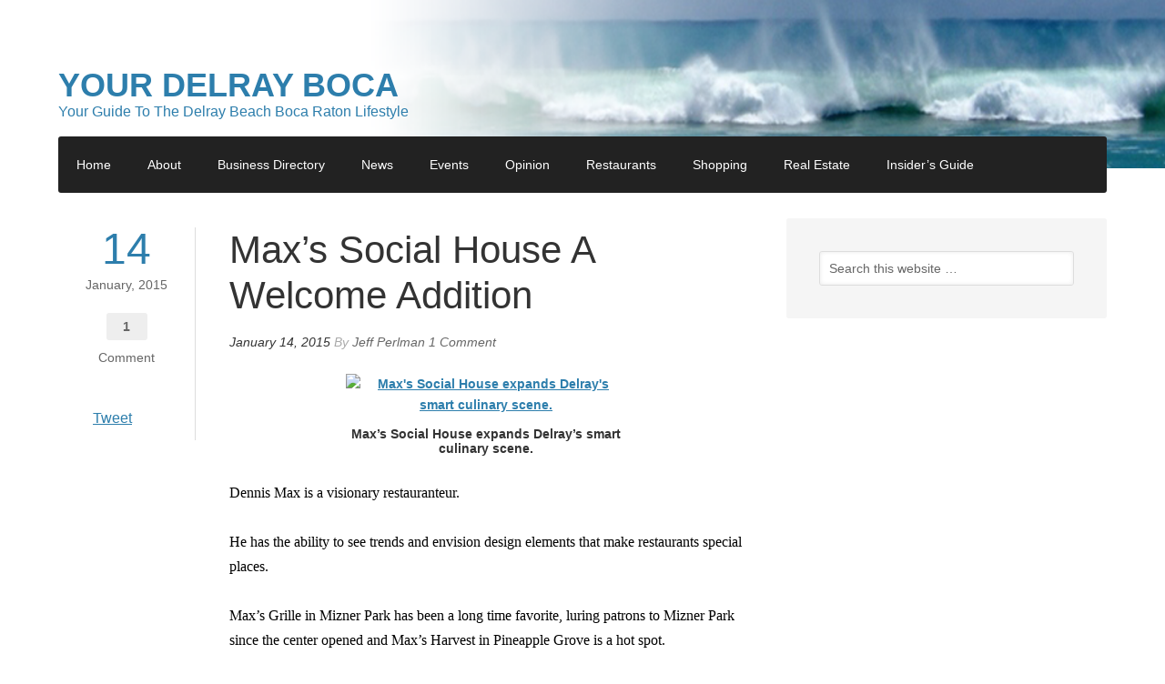

--- FILE ---
content_type: text/html; charset=UTF-8
request_url: https://yourdelrayboca.com/maxs-social-house-a-welcome-addition/
body_size: 10581
content:
<!DOCTYPE html PUBLIC "-//W3C//DTD XHTML 1.0 Transitional//EN" "http://www.w3.org/TR/xhtml1/DTD/xhtml1-transitional.dtd">
<html xmlns="http://www.w3.org/1999/xhtml" lang="en-US" xml:lang="en-US">
<head profile="http://gmpg.org/xfn/11">
<meta http-equiv="Content-Type" content="text/html; charset=UTF-8" />
			<meta name="robots" content="noodp,noydir" />
		<meta name="viewport" content="width=device-width, initial-scale=1.0"/><title>Max&#8217;s Social House Part of A Trend | Your Delray Boca</title>
                <script>
                    console.log('The plugin has found no PopUp for this page. If this page should have one, check your setup as verification has failed. (Ignore if using shortcode only)');
                    var popup_domination_admin_ajax = 'https://yourdelrayboca.com/wp-admin/admin-ajax.php', popup_domination = {"conversionpage":"","campaign":""}, popup_non = 'true';
                </script>
                <meta name='robots' content='max-image-preview:large' />
	<style>img:is([sizes="auto" i], [sizes^="auto," i]) { contain-intrinsic-size: 3000px 1500px }</style>
	
			<style type="text/css">
				.slide-excerpt { width: 75%; }
				.slide-excerpt { bottom: 0; }
				.slide-excerpt { left: 0; }
				.flexslider { max-width: 752px; max-height: 400px; }
				.slide-image { max-height: 400px; }
			</style>
			<style type="text/css">
				@media only screen
				and (min-device-width : 320px)
				and (max-device-width : 480px) {
					.slide-excerpt { display: none !important; }
				}
			</style> <link rel="alternate" type="application/rss+xml" title="Your Delray Boca &raquo; Feed" href="https://yourdelrayboca.com/feed/" />
<link rel="alternate" type="application/rss+xml" title="Your Delray Boca &raquo; Comments Feed" href="https://yourdelrayboca.com/comments/feed/" />
<link rel="alternate" type="application/rss+xml" title="Your Delray Boca &raquo; Max&#8217;s Social House A Welcome Addition Comments Feed" href="https://yourdelrayboca.com/maxs-social-house-a-welcome-addition/feed/" />
<link rel="canonical" href="https://yourdelrayboca.com/maxs-social-house-a-welcome-addition/" />
<script type="text/javascript">
/* <![CDATA[ */
window._wpemojiSettings = {"baseUrl":"https:\/\/s.w.org\/images\/core\/emoji\/16.0.1\/72x72\/","ext":".png","svgUrl":"https:\/\/s.w.org\/images\/core\/emoji\/16.0.1\/svg\/","svgExt":".svg","source":{"concatemoji":"https:\/\/yourdelrayboca.com\/wp-includes\/js\/wp-emoji-release.min.js?ver=6.8.3"}};
/*! This file is auto-generated */
!function(s,n){var o,i,e;function c(e){try{var t={supportTests:e,timestamp:(new Date).valueOf()};sessionStorage.setItem(o,JSON.stringify(t))}catch(e){}}function p(e,t,n){e.clearRect(0,0,e.canvas.width,e.canvas.height),e.fillText(t,0,0);var t=new Uint32Array(e.getImageData(0,0,e.canvas.width,e.canvas.height).data),a=(e.clearRect(0,0,e.canvas.width,e.canvas.height),e.fillText(n,0,0),new Uint32Array(e.getImageData(0,0,e.canvas.width,e.canvas.height).data));return t.every(function(e,t){return e===a[t]})}function u(e,t){e.clearRect(0,0,e.canvas.width,e.canvas.height),e.fillText(t,0,0);for(var n=e.getImageData(16,16,1,1),a=0;a<n.data.length;a++)if(0!==n.data[a])return!1;return!0}function f(e,t,n,a){switch(t){case"flag":return n(e,"\ud83c\udff3\ufe0f\u200d\u26a7\ufe0f","\ud83c\udff3\ufe0f\u200b\u26a7\ufe0f")?!1:!n(e,"\ud83c\udde8\ud83c\uddf6","\ud83c\udde8\u200b\ud83c\uddf6")&&!n(e,"\ud83c\udff4\udb40\udc67\udb40\udc62\udb40\udc65\udb40\udc6e\udb40\udc67\udb40\udc7f","\ud83c\udff4\u200b\udb40\udc67\u200b\udb40\udc62\u200b\udb40\udc65\u200b\udb40\udc6e\u200b\udb40\udc67\u200b\udb40\udc7f");case"emoji":return!a(e,"\ud83e\udedf")}return!1}function g(e,t,n,a){var r="undefined"!=typeof WorkerGlobalScope&&self instanceof WorkerGlobalScope?new OffscreenCanvas(300,150):s.createElement("canvas"),o=r.getContext("2d",{willReadFrequently:!0}),i=(o.textBaseline="top",o.font="600 32px Arial",{});return e.forEach(function(e){i[e]=t(o,e,n,a)}),i}function t(e){var t=s.createElement("script");t.src=e,t.defer=!0,s.head.appendChild(t)}"undefined"!=typeof Promise&&(o="wpEmojiSettingsSupports",i=["flag","emoji"],n.supports={everything:!0,everythingExceptFlag:!0},e=new Promise(function(e){s.addEventListener("DOMContentLoaded",e,{once:!0})}),new Promise(function(t){var n=function(){try{var e=JSON.parse(sessionStorage.getItem(o));if("object"==typeof e&&"number"==typeof e.timestamp&&(new Date).valueOf()<e.timestamp+604800&&"object"==typeof e.supportTests)return e.supportTests}catch(e){}return null}();if(!n){if("undefined"!=typeof Worker&&"undefined"!=typeof OffscreenCanvas&&"undefined"!=typeof URL&&URL.createObjectURL&&"undefined"!=typeof Blob)try{var e="postMessage("+g.toString()+"("+[JSON.stringify(i),f.toString(),p.toString(),u.toString()].join(",")+"));",a=new Blob([e],{type:"text/javascript"}),r=new Worker(URL.createObjectURL(a),{name:"wpTestEmojiSupports"});return void(r.onmessage=function(e){c(n=e.data),r.terminate(),t(n)})}catch(e){}c(n=g(i,f,p,u))}t(n)}).then(function(e){for(var t in e)n.supports[t]=e[t],n.supports.everything=n.supports.everything&&n.supports[t],"flag"!==t&&(n.supports.everythingExceptFlag=n.supports.everythingExceptFlag&&n.supports[t]);n.supports.everythingExceptFlag=n.supports.everythingExceptFlag&&!n.supports.flag,n.DOMReady=!1,n.readyCallback=function(){n.DOMReady=!0}}).then(function(){return e}).then(function(){var e;n.supports.everything||(n.readyCallback(),(e=n.source||{}).concatemoji?t(e.concatemoji):e.wpemoji&&e.twemoji&&(t(e.twemoji),t(e.wpemoji)))}))}((window,document),window._wpemojiSettings);
/* ]]> */
</script>
<link rel='stylesheet' id='hyperlocal-theme-css' href='https://yourdelrayboca.com/wp-content/themes/hyperlocal-2013/style.css?ver=1.0' type='text/css' media='all' />
<style id='wp-emoji-styles-inline-css' type='text/css'>

	img.wp-smiley, img.emoji {
		display: inline !important;
		border: none !important;
		box-shadow: none !important;
		height: 1em !important;
		width: 1em !important;
		margin: 0 0.07em !important;
		vertical-align: -0.1em !important;
		background: none !important;
		padding: 0 !important;
	}
</style>
<link rel='stylesheet' id='wp-block-library-css' href='https://yourdelrayboca.com/wp-includes/css/dist/block-library/style.min.css?ver=6.8.3' type='text/css' media='all' />
<style id='classic-theme-styles-inline-css' type='text/css'>
/*! This file is auto-generated */
.wp-block-button__link{color:#fff;background-color:#32373c;border-radius:9999px;box-shadow:none;text-decoration:none;padding:calc(.667em + 2px) calc(1.333em + 2px);font-size:1.125em}.wp-block-file__button{background:#32373c;color:#fff;text-decoration:none}
</style>
<style id='global-styles-inline-css' type='text/css'>
:root{--wp--preset--aspect-ratio--square: 1;--wp--preset--aspect-ratio--4-3: 4/3;--wp--preset--aspect-ratio--3-4: 3/4;--wp--preset--aspect-ratio--3-2: 3/2;--wp--preset--aspect-ratio--2-3: 2/3;--wp--preset--aspect-ratio--16-9: 16/9;--wp--preset--aspect-ratio--9-16: 9/16;--wp--preset--color--black: #000000;--wp--preset--color--cyan-bluish-gray: #abb8c3;--wp--preset--color--white: #ffffff;--wp--preset--color--pale-pink: #f78da7;--wp--preset--color--vivid-red: #cf2e2e;--wp--preset--color--luminous-vivid-orange: #ff6900;--wp--preset--color--luminous-vivid-amber: #fcb900;--wp--preset--color--light-green-cyan: #7bdcb5;--wp--preset--color--vivid-green-cyan: #00d084;--wp--preset--color--pale-cyan-blue: #8ed1fc;--wp--preset--color--vivid-cyan-blue: #0693e3;--wp--preset--color--vivid-purple: #9b51e0;--wp--preset--gradient--vivid-cyan-blue-to-vivid-purple: linear-gradient(135deg,rgba(6,147,227,1) 0%,rgb(155,81,224) 100%);--wp--preset--gradient--light-green-cyan-to-vivid-green-cyan: linear-gradient(135deg,rgb(122,220,180) 0%,rgb(0,208,130) 100%);--wp--preset--gradient--luminous-vivid-amber-to-luminous-vivid-orange: linear-gradient(135deg,rgba(252,185,0,1) 0%,rgba(255,105,0,1) 100%);--wp--preset--gradient--luminous-vivid-orange-to-vivid-red: linear-gradient(135deg,rgba(255,105,0,1) 0%,rgb(207,46,46) 100%);--wp--preset--gradient--very-light-gray-to-cyan-bluish-gray: linear-gradient(135deg,rgb(238,238,238) 0%,rgb(169,184,195) 100%);--wp--preset--gradient--cool-to-warm-spectrum: linear-gradient(135deg,rgb(74,234,220) 0%,rgb(151,120,209) 20%,rgb(207,42,186) 40%,rgb(238,44,130) 60%,rgb(251,105,98) 80%,rgb(254,248,76) 100%);--wp--preset--gradient--blush-light-purple: linear-gradient(135deg,rgb(255,206,236) 0%,rgb(152,150,240) 100%);--wp--preset--gradient--blush-bordeaux: linear-gradient(135deg,rgb(254,205,165) 0%,rgb(254,45,45) 50%,rgb(107,0,62) 100%);--wp--preset--gradient--luminous-dusk: linear-gradient(135deg,rgb(255,203,112) 0%,rgb(199,81,192) 50%,rgb(65,88,208) 100%);--wp--preset--gradient--pale-ocean: linear-gradient(135deg,rgb(255,245,203) 0%,rgb(182,227,212) 50%,rgb(51,167,181) 100%);--wp--preset--gradient--electric-grass: linear-gradient(135deg,rgb(202,248,128) 0%,rgb(113,206,126) 100%);--wp--preset--gradient--midnight: linear-gradient(135deg,rgb(2,3,129) 0%,rgb(40,116,252) 100%);--wp--preset--font-size--small: 13px;--wp--preset--font-size--medium: 20px;--wp--preset--font-size--large: 36px;--wp--preset--font-size--x-large: 42px;--wp--preset--spacing--20: 0.44rem;--wp--preset--spacing--30: 0.67rem;--wp--preset--spacing--40: 1rem;--wp--preset--spacing--50: 1.5rem;--wp--preset--spacing--60: 2.25rem;--wp--preset--spacing--70: 3.38rem;--wp--preset--spacing--80: 5.06rem;--wp--preset--shadow--natural: 6px 6px 9px rgba(0, 0, 0, 0.2);--wp--preset--shadow--deep: 12px 12px 50px rgba(0, 0, 0, 0.4);--wp--preset--shadow--sharp: 6px 6px 0px rgba(0, 0, 0, 0.2);--wp--preset--shadow--outlined: 6px 6px 0px -3px rgba(255, 255, 255, 1), 6px 6px rgba(0, 0, 0, 1);--wp--preset--shadow--crisp: 6px 6px 0px rgba(0, 0, 0, 1);}:where(.is-layout-flex){gap: 0.5em;}:where(.is-layout-grid){gap: 0.5em;}body .is-layout-flex{display: flex;}.is-layout-flex{flex-wrap: wrap;align-items: center;}.is-layout-flex > :is(*, div){margin: 0;}body .is-layout-grid{display: grid;}.is-layout-grid > :is(*, div){margin: 0;}:where(.wp-block-columns.is-layout-flex){gap: 2em;}:where(.wp-block-columns.is-layout-grid){gap: 2em;}:where(.wp-block-post-template.is-layout-flex){gap: 1.25em;}:where(.wp-block-post-template.is-layout-grid){gap: 1.25em;}.has-black-color{color: var(--wp--preset--color--black) !important;}.has-cyan-bluish-gray-color{color: var(--wp--preset--color--cyan-bluish-gray) !important;}.has-white-color{color: var(--wp--preset--color--white) !important;}.has-pale-pink-color{color: var(--wp--preset--color--pale-pink) !important;}.has-vivid-red-color{color: var(--wp--preset--color--vivid-red) !important;}.has-luminous-vivid-orange-color{color: var(--wp--preset--color--luminous-vivid-orange) !important;}.has-luminous-vivid-amber-color{color: var(--wp--preset--color--luminous-vivid-amber) !important;}.has-light-green-cyan-color{color: var(--wp--preset--color--light-green-cyan) !important;}.has-vivid-green-cyan-color{color: var(--wp--preset--color--vivid-green-cyan) !important;}.has-pale-cyan-blue-color{color: var(--wp--preset--color--pale-cyan-blue) !important;}.has-vivid-cyan-blue-color{color: var(--wp--preset--color--vivid-cyan-blue) !important;}.has-vivid-purple-color{color: var(--wp--preset--color--vivid-purple) !important;}.has-black-background-color{background-color: var(--wp--preset--color--black) !important;}.has-cyan-bluish-gray-background-color{background-color: var(--wp--preset--color--cyan-bluish-gray) !important;}.has-white-background-color{background-color: var(--wp--preset--color--white) !important;}.has-pale-pink-background-color{background-color: var(--wp--preset--color--pale-pink) !important;}.has-vivid-red-background-color{background-color: var(--wp--preset--color--vivid-red) !important;}.has-luminous-vivid-orange-background-color{background-color: var(--wp--preset--color--luminous-vivid-orange) !important;}.has-luminous-vivid-amber-background-color{background-color: var(--wp--preset--color--luminous-vivid-amber) !important;}.has-light-green-cyan-background-color{background-color: var(--wp--preset--color--light-green-cyan) !important;}.has-vivid-green-cyan-background-color{background-color: var(--wp--preset--color--vivid-green-cyan) !important;}.has-pale-cyan-blue-background-color{background-color: var(--wp--preset--color--pale-cyan-blue) !important;}.has-vivid-cyan-blue-background-color{background-color: var(--wp--preset--color--vivid-cyan-blue) !important;}.has-vivid-purple-background-color{background-color: var(--wp--preset--color--vivid-purple) !important;}.has-black-border-color{border-color: var(--wp--preset--color--black) !important;}.has-cyan-bluish-gray-border-color{border-color: var(--wp--preset--color--cyan-bluish-gray) !important;}.has-white-border-color{border-color: var(--wp--preset--color--white) !important;}.has-pale-pink-border-color{border-color: var(--wp--preset--color--pale-pink) !important;}.has-vivid-red-border-color{border-color: var(--wp--preset--color--vivid-red) !important;}.has-luminous-vivid-orange-border-color{border-color: var(--wp--preset--color--luminous-vivid-orange) !important;}.has-luminous-vivid-amber-border-color{border-color: var(--wp--preset--color--luminous-vivid-amber) !important;}.has-light-green-cyan-border-color{border-color: var(--wp--preset--color--light-green-cyan) !important;}.has-vivid-green-cyan-border-color{border-color: var(--wp--preset--color--vivid-green-cyan) !important;}.has-pale-cyan-blue-border-color{border-color: var(--wp--preset--color--pale-cyan-blue) !important;}.has-vivid-cyan-blue-border-color{border-color: var(--wp--preset--color--vivid-cyan-blue) !important;}.has-vivid-purple-border-color{border-color: var(--wp--preset--color--vivid-purple) !important;}.has-vivid-cyan-blue-to-vivid-purple-gradient-background{background: var(--wp--preset--gradient--vivid-cyan-blue-to-vivid-purple) !important;}.has-light-green-cyan-to-vivid-green-cyan-gradient-background{background: var(--wp--preset--gradient--light-green-cyan-to-vivid-green-cyan) !important;}.has-luminous-vivid-amber-to-luminous-vivid-orange-gradient-background{background: var(--wp--preset--gradient--luminous-vivid-amber-to-luminous-vivid-orange) !important;}.has-luminous-vivid-orange-to-vivid-red-gradient-background{background: var(--wp--preset--gradient--luminous-vivid-orange-to-vivid-red) !important;}.has-very-light-gray-to-cyan-bluish-gray-gradient-background{background: var(--wp--preset--gradient--very-light-gray-to-cyan-bluish-gray) !important;}.has-cool-to-warm-spectrum-gradient-background{background: var(--wp--preset--gradient--cool-to-warm-spectrum) !important;}.has-blush-light-purple-gradient-background{background: var(--wp--preset--gradient--blush-light-purple) !important;}.has-blush-bordeaux-gradient-background{background: var(--wp--preset--gradient--blush-bordeaux) !important;}.has-luminous-dusk-gradient-background{background: var(--wp--preset--gradient--luminous-dusk) !important;}.has-pale-ocean-gradient-background{background: var(--wp--preset--gradient--pale-ocean) !important;}.has-electric-grass-gradient-background{background: var(--wp--preset--gradient--electric-grass) !important;}.has-midnight-gradient-background{background: var(--wp--preset--gradient--midnight) !important;}.has-small-font-size{font-size: var(--wp--preset--font-size--small) !important;}.has-medium-font-size{font-size: var(--wp--preset--font-size--medium) !important;}.has-large-font-size{font-size: var(--wp--preset--font-size--large) !important;}.has-x-large-font-size{font-size: var(--wp--preset--font-size--x-large) !important;}
:where(.wp-block-post-template.is-layout-flex){gap: 1.25em;}:where(.wp-block-post-template.is-layout-grid){gap: 1.25em;}
:where(.wp-block-columns.is-layout-flex){gap: 2em;}:where(.wp-block-columns.is-layout-grid){gap: 2em;}
:root :where(.wp-block-pullquote){font-size: 1.5em;line-height: 1.6;}
</style>
<link rel='stylesheet' id='contact-form-7-css' href='https://yourdelrayboca.com/wp-content/plugins/contact-form-7/includes/css/styles.css?ver=6.1.3' type='text/css' media='all' />
<link rel='stylesheet' id='gss shortcodes-css' href='https://yourdelrayboca.com/wp-content/plugins/genesis-style-shortcodes/shortcodes.css?ver=0.1' type='text/css' media='screen' />
<link rel='stylesheet' id='hyperlocal-colors-css' href='https://yourdelrayboca.com/wp-content/themes/hyperlocal-2013/css/colors.css?ver=2.10.1' type='text/css' media='all' />
<link rel='stylesheet' id='slider_styles-css' href='https://yourdelrayboca.com/wp-content/plugins/genesis-responsive-slider/assets/style.css?ver=1.0.1' type='text/css' media='all' />
<script type="text/javascript" src="https://yourdelrayboca.com/wp-includes/js/jquery/jquery.min.js?ver=3.7.1" id="jquery-core-js"></script>
<script type="text/javascript" src="https://yourdelrayboca.com/wp-includes/js/jquery/jquery-migrate.min.js?ver=3.4.1" id="jquery-migrate-js"></script>
<script type="text/javascript" src="https://yourdelrayboca.com/wp-content/plugins/popup-domination/js/load_lightbox.js?ver=3.10.3" id="popup_domination_lightbox-js"></script>
<!--[if lt IE 9]>
<script type="text/javascript" src="https://yourdelrayboca.com/wp-content/themes/genesis/lib/js/html5shiv.min.js?ver=3.7.3" id="html5shiv-js"></script>
<![endif]-->
<link rel="https://api.w.org/" href="https://yourdelrayboca.com/wp-json/" /><link rel="alternate" title="JSON" type="application/json" href="https://yourdelrayboca.com/wp-json/wp/v2/posts/2098" /><link rel="EditURI" type="application/rsd+xml" title="RSD" href="https://yourdelrayboca.com/xmlrpc.php?rsd" />
<link rel="alternate" title="oEmbed (JSON)" type="application/json+oembed" href="https://yourdelrayboca.com/wp-json/oembed/1.0/embed?url=https%3A%2F%2Fyourdelrayboca.com%2Fmaxs-social-house-a-welcome-addition%2F" />
<link rel="alternate" title="oEmbed (XML)" type="text/xml+oembed" href="https://yourdelrayboca.com/wp-json/oembed/1.0/embed?url=https%3A%2F%2Fyourdelrayboca.com%2Fmaxs-social-house-a-welcome-addition%2F&#038;format=xml" />
<link rel="icon" href="https://yourdelrayboca.com/wp-content/themes/hyperlocal-2013/images/favicon.ico" />
<link rel="pingback" href="https://yourdelrayboca.com/xmlrpc.php" />
<script>
  (function(i,s,o,g,r,a,m){i['GoogleAnalyticsObject']=r;i[r]=i[r]||function(){
  (i[r].q=i[r].q||[]).push(arguments)},i[r].l=1*new Date();a=s.createElement(o),
  m=s.getElementsByTagName(o)[0];a.async=1;a.src=g;m.parentNode.insertBefore(a,m)
  })(window,document,'script','//www.google-analytics.com/analytics.js','ga');
  ga('create', 'UA-41911142-1', 'yourdelrayboca.com');
  ga('send', 'pageview');
</script><style type="text/css">.custom-header #title a, .custom-header #title a:hover, .custom-header #description { color: #2d7eac !important; }</style>
<style type="text/css" id="custom-background-css">
body.custom-background { background-color: #ffffff; }
</style>
	</head>
<body class="wp-singular post-template-default single single-post postid-2098 single-format-standard custom-background wp-theme-genesis wp-child-theme-hyperlocal-2013 custom-header header-full-width content-sidebar hyperlocal-"><div id="wrap"><div id="header"><div class="wrap"><div id="title-area"><p id="title"><a href="https://yourdelrayboca.com/">Your Delray Boca</a></p><p id="description">Your Guide To The Delray Beach Boca Raton Lifestyle</p></div></div></div><div id="nav"><div class="wrap"><ul id="menu-primary-navigation" class="menu genesis-nav-menu menu-primary js-superfish"><li id="menu-item-681" class="menu-item menu-item-type-custom menu-item-object-custom menu-item-681"><a href="https://yourdelrayboca.wpengine.com">Home</a></li>
<li id="menu-item-1047" class="menu-item menu-item-type-post_type menu-item-object-page menu-item-1047"><a href="https://yourdelrayboca.com/about/">About</a></li>
<li id="menu-item-1383" class="menu-item menu-item-type-post_type menu-item-object-page menu-item-1383"><a href="https://yourdelrayboca.com/directory/">Business Directory</a></li>
<li id="menu-item-1078" class="menu-item menu-item-type-taxonomy menu-item-object-category menu-item-1078"><a href="https://yourdelrayboca.com/category/news/">News</a></li>
<li id="menu-item-684" class="menu-item menu-item-type-custom menu-item-object-custom menu-item-684"><a href="https://yourdelrayboca.wpengine.com/category/events/">Events</a></li>
<li id="menu-item-1353" class="menu-item menu-item-type-custom menu-item-object-custom menu-item-1353"><a href="https://yourdelrayboca.wpengine.com/category/opinion/">Opinion</a></li>
<li id="menu-item-715" class="menu-item menu-item-type-custom menu-item-object-custom menu-item-715"><a href="https://yourdelrayboca.wpengine.com/category/restaurants/">Restaurants</a></li>
<li id="menu-item-716" class="menu-item menu-item-type-custom menu-item-object-custom menu-item-716"><a href="https://yourdelrayboca.wpengine.com/category/shopping">Shopping</a></li>
<li id="menu-item-686" class="menu-item menu-item-type-custom menu-item-object-custom menu-item-686"><a href="https://yourdelrayboca.wpengine.com/category/real-estate/">Real Estate</a></li>
<li id="menu-item-1134" class="menu-item menu-item-type-post_type menu-item-object-page menu-item-1134"><a href="https://yourdelrayboca.com/insiders-guide/">Insider&#8217;s Guide</a></li>
</ul></div></div><div id="inner"><div id="content-sidebar-wrap"><div id="content" class="hfeed"><div class="post-2098 post type-post status-publish format-standard hentry category-culture category-lifestyle category-opinion category-restaurants tag-boca-dining tag-delray-food-culture tag-delray-green-market tag-delray-restaurants tag-dennis-max tag-maxs-social-house tag-tabanero-hot-sauce entry"><div class="side-post-info"><span class="day"><span class="date published time" title="2015-01-14T08:21:22-05:00">14</span> </span><span class="month"><span class="date published time" title="2015-01-14T08:21:22-05:00">January, 2015</span> </span><span class="number"><span class="post-comments"><a href="https://yourdelrayboca.com/maxs-social-house-a-welcome-addition/#comments">1</a></span></span> <span class="post-comments"><a href="https://yourdelrayboca.com/maxs-social-house-a-welcome-addition/#comments">Comment</a></span><div class="post-social-sharing"><div class="fb-button"><iframe src="//www.facebook.com/plugins/like.php?href=https://yourdelrayboca.com/maxs-social-house-a-welcome-addition/&amp;send=false&amp;layout=button_count&amp;width=100&amp;show_faces=true&amp;action=like&amp;colorscheme=light&amp;font&amp;height=20" scrolling="no" frameborder="0" style="border:none; overflow:hidden; width:85px; height:20px;" allowTransparency="true"></iframe></div><div class="twitter-button"><a href="http://twitter.com/share" class="twitter-share-button" data-text="Max&#8217;s Social House A Welcome Addition" data-url="https://yourdelrayboca.com/maxs-social-house-a-welcome-addition/" data-via="DelJeff">Tweet</a></div><script src="//platform.linkedin.com/in.js" type="text/javascript"></script>
<script type="IN/Share" data-url="https://yourdelrayboca.com/maxs-social-house-a-welcome-addition/" data-counter="right"></script></div></div><div class="entry-wrap"><h1 class="entry-title">Max&#8217;s Social House A Welcome Addition</h1>
<div class="post-info"><span class="date published time" title="2015-01-14T08:21:22-05:00">January 14, 2015</span>  By <span class="author vcard"><span class="fn"><a href="https://yourdelrayboca.com/author/admin/" rel="author">Jeff Perlman</a></span></span> <span class="post-comments"><a href="https://yourdelrayboca.com/maxs-social-house-a-welcome-addition/#comments">1 Comment</a></span> </div><div class="entry-content"><div id="attachment_2099" style="width: 308px" class="wp-caption aligncenter"><a href="https://yourdelrayboca.wpengine.com/wp-content/uploads/2015/01/Social.png"><img decoding="async" aria-describedby="caption-attachment-2099" class="size-full wp-image-2099" src="https://yourdelrayboca.wpengine.com/wp-content/uploads/2015/01/Social.png" alt="Max's Social House expands Delray's smart culinary scene." width="298" height="169" /></a><p id="caption-attachment-2099" class="wp-caption-text">Max&#8217;s Social House expands Delray&#8217;s smart culinary scene.</p></div>
<p><span style="color: #000000; font-family: Calibri; font-size: medium;">Dennis Max is a visionary restauranteur.</span></p>
<p><span style="color: #000000; font-family: Calibri; font-size: medium;">He has the ability to see trends and envision design elements that make restaurants special places.</span></p>
<p><span style="color: #000000; font-family: Calibri; font-size: medium;">Max’s Grille in Mizner Park has been a long time favorite, luring patrons to Mizner Park since the center opened and Max’s Harvest in Pineapple Grove is a hot spot.</span></p>
<p><span style="color: #000000; font-family: Calibri; font-size: medium;">Last weekend, we had a chance to sample Max’s Social House, the latest addition to the Max Restaurant Group line-up.</span></p>
<p><span style="color: #000000; font-family: Calibri; font-size: medium;">Housed in the former Ceviche and Falcon House building on U.S. 1, Max’s Social House is a welcome and unique addition to the city’s burgeoning culinary scene.</span></p>
<p><span style="color: #000000; font-family: Calibri; font-size: medium;">Smartly designed and cleverly conceived, Max’s Social House is designed to be a place where locals and visitors mingle, share, talk and enjoy familiar food prepared in a unique way.</span></p>
<p><span style="color: #000000; font-family: Calibri; font-size: medium;">So yes, you’ll find staples such as Mac &amp; Cheese, short ribs and potato chips, but they’ll be prepared in a way you might not be familiar with, but you’ll be delighted nonetheless.</span></p>
<p><span style="color: #000000; font-family: Calibri; font-size: medium;">We had a chance to visit on a “Friends and Family” night ahead of this week’s soft opening courtesy of manager John Brewer, a local who will be familiar to Delray diners from his long time involvement in local restaurants, including Ceviche.</span></p>
<p><span style="color: #000000; font-family: Calibri; font-size: medium;">John and his friendly staff are engaging, knowledgeable and attentive and add to the “social” atmosphere of the restaurant.</span></p>
<p><span style="color: #000000; font-family: Calibri; font-size: medium;">We ran into Mr. Max himself and per usual, he was gracious to share his vision for Max’s Social House with us while explaining his goal of creating a warm and local friendly atmosphere.</span></p>
<p><span style="color: #000000; font-family: Calibri; font-size: medium;">We had the braised short ribs, which were fabulous, the burrata, an outstanding &#8220;rocket&#8221; salad and warm potato chips with a unique dip that was simply to die for.</span></p>
<p><span style="color: #000000; font-family: Calibri; font-size: medium;">We also sampled from the restaurant’s strong wine menu which includes Numanthia, a fabulous red wine that hails from the Toro region of Spain. We enjoyed a hoppy IPA from the local Saltwater Brewery which was excellent.</span></p>
<p><span style="color: #000000; font-family: Calibri; font-size: medium;">Delray’s restaurant scene is taking on new and interesting shapes. With restrictive parking codes enacted on Atlantic Avenue, new restaurants on the main strip are unlikely but the city’s nooks and crannies are beginning to fill up with interesting spots. Max’s Social House is the latest to lead in this new direction, it’s a welcome one.</span></p>
<p>Food culture is here to stay and Delray is a leader of this trend, which creates jobs, lures visitors and builds community.</p>
<p>The next step would be to grow and nurture local food purveyors and brands&#8211;many are being incubated in the CRA&#8217;s fabulous Green Market.</p>
<p>Am I believer? You betcha..I&#8217;m a partner and CEO of a Boca based hot sauce company Tabanero, an all natural sauce that is available in 1,500 restaurants in Florida and California and 155 HEB markets in Texas. We also have a Bloody Mary Mix and our chefs are busy cooking line extensions. We are inspired by the culinary scene in Boca and Delray and so are many, many others.</p>
<p><span style="color: #000000; font-family: Calibri; font-size: medium;"> </span></p>
<p><span style="color: #000000; font-family: Calibri; font-size: medium;"> </span></p>
<p>&nbsp;</p>
<!--<rdf:RDF xmlns:rdf="http://www.w3.org/1999/02/22-rdf-syntax-ns#"
			xmlns:dc="http://purl.org/dc/elements/1.1/"
			xmlns:trackback="http://madskills.com/public/xml/rss/module/trackback/">
		<rdf:Description rdf:about="https://yourdelrayboca.com/maxs-social-house-a-welcome-addition/"
    dc:identifier="https://yourdelrayboca.com/maxs-social-house-a-welcome-addition/"
    dc:title="Max&#8217;s Social House A Welcome Addition"
    trackback:ping="https://yourdelrayboca.com/maxs-social-house-a-welcome-addition/trackback/" />
</rdf:RDF>-->
</div></div><!-- end .entry-wrap --></div><div id="comments"><h3>Comments</h3><ol class="comment-list">
	<li class="comment even thread-even depth-1" id="comment-46736">

		
		<div class="comment-header">
			<div class="comment-author vcard">
				<img alt='' src='https://secure.gravatar.com/avatar/68864e3d723ac22831d828fe6ca86d1f05c6bfedb25c381553621518aae4fc95?s=48&#038;d=mm&#038;r=g' srcset='https://secure.gravatar.com/avatar/68864e3d723ac22831d828fe6ca86d1f05c6bfedb25c381553621518aae4fc95?s=96&#038;d=mm&#038;r=g 2x' class='avatar avatar-48 photo' height='48' width='48' decoding='async'/>				<cite class="fn"><a href="https://www.exhilariderentals.com" class="url" rel="ugc external nofollow">Cindi Freeburn</a></cite>
				<span class="says">
				says				</span>
			</div>

			<div class="comment-meta commentmetadata">
				<a href="https://yourdelrayboca.com/maxs-social-house-a-welcome-addition/#comment-46736">January 15, 2015 at 12:33 pm</a>
							</div>
		</div>

		<div class="comment-content">
			
			<p>Jeff,</p>
<p>Thanks for the great review of SoHo&#8230;.we&#8217;ll definitely put it on our list of places to visit in Delray Beach.   You&#8217;re right about the restaurant scene spreading off the Ave in DRB.  We recently tried the Beer Trade Company in Pineapple Grove and the vibe there was very cool.  I also really appreciate your support of the local food entreprenuers.  Sassy Palate (BJ DeGolyer) is a new favorite of ours from the Green Market.  She&#8217;s also got some awesome syrups and sauces&#8230;.  Thanks for all you do to keep us apprised of what&#8217;s NEW in Delray!  Have a great week!</p>
		</div>

		<div class="reply">
			<a rel="nofollow" class="comment-reply-link" href="https://yourdelrayboca.com/maxs-social-house-a-welcome-addition/?replytocom=46736#respond" data-commentid="46736" data-postid="2098" data-belowelement="comment-46736" data-respondelement="respond" data-replyto="Reply to Cindi Freeburn" aria-label="Reply to Cindi Freeburn">Reply</a>		</div>

		</li><!-- #comment-## -->
</ol></div>	<div id="respond" class="comment-respond">
		<h3 id="reply-title" class="comment-reply-title">Speak Your Mind <small><a rel="nofollow" id="cancel-comment-reply-link" href="/maxs-social-house-a-welcome-addition/#respond" style="display:none;">Cancel reply</a></small></h3><form action="https://yourdelrayboca.com/wp-comments-post.php?wpe-comment-post=yourdelrayboca" method="post" id="commentform" class="comment-form"><p class="comment-form-comment"><textarea id="comment" name="comment" cols="45" rows="8" tabindex="4" aria-required="true"></textarea></p><p class="comment-form-author"><input id="author" name="author" type="text" value="" size="30" tabindex="1" aria-required="true" /><label for="author">Name</label> <span class="required">*</span></p>
<p class="comment-form-email"><input id="email" name="email" type="text" value="" size="30" tabindex="2" aria-required="true" /><label for="email">Email</label> <span class="required">*</span></p>
<p class="comment-form-url"><input id="url" name="url" type="text" value="" size="30" tabindex="3" /><label for="url">Website</label></p>
<p class="form-submit"><input name="submit" type="submit" id="submit" class="submit" value="Post Comment" /> <input type='hidden' name='comment_post_ID' value='2098' id='comment_post_ID' />
<input type='hidden' name='comment_parent' id='comment_parent' value='0' />
</p><p style="display: none;"><input type="hidden" id="akismet_comment_nonce" name="akismet_comment_nonce" value="118c7f65ab" /></p><p style="display: none !important;" class="akismet-fields-container" data-prefix="ak_"><label>&#916;<textarea name="ak_hp_textarea" cols="45" rows="8" maxlength="100"></textarea></label><input type="hidden" id="ak_js_1" name="ak_js" value="111"/><script>document.getElementById( "ak_js_1" ).setAttribute( "value", ( new Date() ).getTime() );</script></p></form>	</div><!-- #respond -->
	<p class="akismet_comment_form_privacy_notice">This site uses Akismet to reduce spam. <a href="https://akismet.com/privacy/" target="_blank" rel="nofollow noopener">Learn how your comment data is processed.</a></p></div><div id="sidebar" class="sidebar widget-area"><div id="search-4" class="widget widget_search"><div class="widget-wrap"><form method="get" class="searchform search-form" action="https://yourdelrayboca.com/" role="search" ><input type="text" value="Search this website &#x02026;" name="s" class="s search-input" onfocus="if ('Search this website &#x2026;' === this.value) {this.value = '';}" onblur="if ('' === this.value) {this.value = 'Search this website &#x2026;';}" /><input type="submit" class="searchsubmit search-submit" value="Search" /></form></div></div>
</div></div></div></div><div id="footer" class="footer"><div class="wrap"><div class="gototop"><p><a href="#wrap" rel="nofollow">Return to top of page</a></p></div><div class="creds"><p>Copyright &#x000A9;&nbsp;2026 &#x000B7;  <a href="https://www.studiopress.com/">Genesis Framework</a> &#x000B7; <a href="https://wordpress.org/">WordPress</a> &#x000B7; <a href="https://yourdelrayboca.com/wp-login.php">Log in</a></p></div></div></div>
		<script type="text/javascript">
		  (function() {
		    var po = document.createElement('script'); po.type = 'text/javascript'; po.async = true;
		    po.src = 'https://apis.google.com/js/plusone.js';
		    var s = document.getElementsByTagName('script')[0]; s.parentNode.insertBefore(po, s);
		  })();
		</script>
		
		<script type="text/javascript" src="http://platform.twitter.com/widgets.js"></script>
	<script type="speculationrules">
{"prefetch":[{"source":"document","where":{"and":[{"href_matches":"\/*"},{"not":{"href_matches":["\/wp-*.php","\/wp-admin\/*","\/wp-content\/uploads\/*","\/wp-content\/*","\/wp-content\/plugins\/*","\/wp-content\/themes\/hyperlocal-2013\/*","\/wp-content\/themes\/genesis\/*","\/*\\?(.+)"]}},{"not":{"selector_matches":"a[rel~=\"nofollow\"]"}},{"not":{"selector_matches":".no-prefetch, .no-prefetch a"}}]},"eagerness":"conservative"}]}
</script>
<script type='text/javascript'>jQuery(document).ready(function($) {$(".flexslider").flexslider({controlsContainer: "#genesis-responsive-slider",animation: "slide",directionNav: 1,controlNav: 0,animationDuration: 800,slideshowSpeed: 4000    });  });</script><script type="text/javascript" src="https://yourdelrayboca.com/wp-includes/js/dist/hooks.min.js?ver=4d63a3d491d11ffd8ac6" id="wp-hooks-js"></script>
<script type="text/javascript" src="https://yourdelrayboca.com/wp-includes/js/dist/i18n.min.js?ver=5e580eb46a90c2b997e6" id="wp-i18n-js"></script>
<script type="text/javascript" id="wp-i18n-js-after">
/* <![CDATA[ */
wp.i18n.setLocaleData( { 'text direction\u0004ltr': [ 'ltr' ] } );
/* ]]> */
</script>
<script type="text/javascript" src="https://yourdelrayboca.com/wp-content/plugins/contact-form-7/includes/swv/js/index.js?ver=6.1.3" id="swv-js"></script>
<script type="text/javascript" id="contact-form-7-js-before">
/* <![CDATA[ */
var wpcf7 = {
    "api": {
        "root": "https:\/\/yourdelrayboca.com\/wp-json\/",
        "namespace": "contact-form-7\/v1"
    },
    "cached": 1
};
/* ]]> */
</script>
<script type="text/javascript" src="https://yourdelrayboca.com/wp-content/plugins/contact-form-7/includes/js/index.js?ver=6.1.3" id="contact-form-7-js"></script>
<script type="text/javascript" src="https://yourdelrayboca.com/wp-includes/js/comment-reply.min.js?ver=6.8.3" id="comment-reply-js" async="async" data-wp-strategy="async"></script>
<script type="text/javascript" src="https://yourdelrayboca.com/wp-includes/js/hoverIntent.min.js?ver=1.10.2" id="hoverIntent-js"></script>
<script type="text/javascript" src="https://yourdelrayboca.com/wp-content/themes/genesis/lib/js/menu/superfish.min.js?ver=1.7.10" id="superfish-js"></script>
<script type="text/javascript" src="https://yourdelrayboca.com/wp-content/themes/genesis/lib/js/menu/superfish.args.min.js?ver=2.10.1" id="superfish-args-js"></script>
<script type="text/javascript" src="https://yourdelrayboca.com/wp-content/themes/genesis/lib/js/menu/superfish.compat.min.js?ver=2.10.1" id="superfish-compat-js"></script>
<script type="text/javascript" src="https://yourdelrayboca.com/wp-content/plugins/genesis-responsive-slider/assets/js/jquery.flexslider.js?ver=1.0.1" id="flexslider-js"></script>
<script defer type="text/javascript" src="https://yourdelrayboca.com/wp-content/plugins/akismet/_inc/akismet-frontend.js?ver=1761752620" id="akismet-frontend-js"></script>
<script>(function(){function c(){var b=a.contentDocument||a.contentWindow.document;if(b){var d=b.createElement('script');d.innerHTML="window.__CF$cv$params={r:'9c77a6fa6d50365e',t:'MTc3MDAxMzk1Ni4wMDAwMDA='};var a=document.createElement('script');a.nonce='';a.src='/cdn-cgi/challenge-platform/scripts/jsd/main.js';document.getElementsByTagName('head')[0].appendChild(a);";b.getElementsByTagName('head')[0].appendChild(d)}}if(document.body){var a=document.createElement('iframe');a.height=1;a.width=1;a.style.position='absolute';a.style.top=0;a.style.left=0;a.style.border='none';a.style.visibility='hidden';document.body.appendChild(a);if('loading'!==document.readyState)c();else if(window.addEventListener)document.addEventListener('DOMContentLoaded',c);else{var e=document.onreadystatechange||function(){};document.onreadystatechange=function(b){e(b);'loading'!==document.readyState&&(document.onreadystatechange=e,c())}}}})();</script></body></html>


--- FILE ---
content_type: text/plain
request_url: https://www.google-analytics.com/j/collect?v=1&_v=j102&a=2130823418&t=pageview&_s=1&dl=https%3A%2F%2Fyourdelrayboca.com%2Fmaxs-social-house-a-welcome-addition%2F&ul=en-us%40posix&dt=Max%E2%80%99s%20Social%20House%20Part%20of%20A%20Trend%20%7C%20Your%20Delray%20Boca&sr=1280x720&vp=1280x720&_u=IEBAAAABAAAAACAAI~&jid=1277874842&gjid=994666512&cid=1961855429.1770013958&tid=UA-41911142-1&_gid=1987874760.1770013958&_r=1&_slc=1&z=935192306
body_size: -451
content:
2,cG-TVGPXS7W0Y